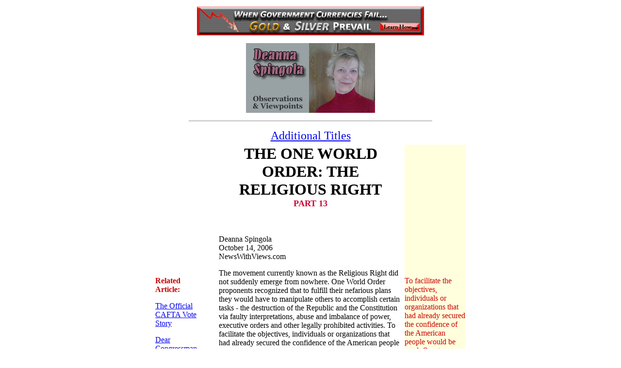

--- FILE ---
content_type: text/html; charset=iso-8859-1
request_url: https://www.newswithviews.com/Spingola/deanna54.htm
body_size: 10443
content:
<html>
<head>
<title>Deanna Spingola -- The One World Order: The Religious Right - Part 13</title>
<meta http-equiv="Content-Type" content="text/html; charset=iso-8859-1"><meta http-equiv="Content-Type" content="text/html; charset=iso-8859-1">
</head>

<body bgcolor="#FFFFFF">
<table cellspacing="5" cellpadding="0" border="0" align="center" width="650">
  <tr>
    <td colspan="3" valign="top">
      <div align="center"> 
        <p><a href="http://www.goldworth.com/newswithviews.html" target="_blank"><img src="../images/Bannors/Goldworth468x60.gif" width="468" height="60" border="0"></a></p>
        <p><img src="images/Deanna_Spingola_com_hdr.jpg" width="266" height="144"><br>
        </p>
        <hr width="500">
        <p align="center"><font size="5" face="Georgia"><a href="deannaA.htm">Additional 
          Titles</a></font></p>
      </div>
    </td>
  </tr>
  <tr>
    <td width="20%" valign="top"> 
      <p>&nbsp;</p>
      <p>&nbsp;</p>
      <p>&nbsp;</p>
      <p>&nbsp;</p>
      <p>&nbsp;</p>
      <p>&nbsp;</p>
      <p>&nbsp;</p>
      <p>&nbsp;</p>
      <p><font face="Georgia, Times New Roman, Times, serif"><b><font color="#CC0000">R</font></b></font><font face="Georgia, Times New Roman, Times, serif"><b><font color="#CC0000">elated<br>
        Article:</font></b></font></p>
      <p><font face="Georgia, Times New Roman, Times, serif"><a href="http://www.thelibertycommittee.org/update07.29.05.htm">The 
        Official<br>
        CAFTA Vote<br>
        Story</a></font> </p>
      <p><a href="http://www.newswithviews.com/Spivey/phyllis7.htm"><font face="Georgia, Times New Roman, Times, serif">Dear<br>
        Congressman,<br>
        About Your <br>
        CAFTA Vote...</font></a></p>
      <p><a href="http://www.newswithviews.com/baldwin/baldwin250.htm"><font face="Georgia, Times New Roman, Times, serif">CAFTA: 
        How <br>
        Elected Officials <br>
        Betrayed <br>
        America</font></a></p>
      <p>&nbsp;</p>
      <p><font face="Georgia" color="#CC0033"><b><font color="#CC0000">Other <br>
        Spingola <br>
        Articles:</font></b></font></p>
      <p><font face="Georgia, Times New Roman, Times, serif" color="#000000"><a href="http://www.newswithviews.com/public_comm/public_commentary21.htm">Personal<br>
        Responsibility<br>
        &amp; Conscience</a></font></p>
      <p><font face="Georgia, Times New Roman, Times, serif"><a href="deanna3.htm">Welcome 
        to America, All Trespassers Will be Rewarded</a></font></p>
      <p>&nbsp;</p>
      <p><font face="Georgia, Times New Roman, Times, serif"><b><a href="deannaA.htm"><font color="#CC0000">More<br>
        Spingola<br>
        Articles:</font></a></b></font></p>
      <p>&nbsp;</p>
      <p><a href="http://www.newswithviews.com/HNV/Hot_New_Videos2.htm" target="_blank"><img src="../DeWeese/images/sustainable-development120x168.gif" width="120" height="168" border="0"></a></p>
      <p>&nbsp;</p>
      <p><a href="http://www.newswithviews.com/HNB/Hot_New_Books17.htm" target="_blank"><img src="../images/flouride_deception_120.jpg" width="120" height="180" border="0"></a></p>
      <p>&nbsp;</p>
      <p><a href="http://www.opcpure.com/BOOST.php" target="_blank"><img src="../images/bumbuys_boost_120x200.gif" width="120" height="200" border="0"></a></p>
      <p>&nbsp;</p>
      <p><a href="http://www.newswithviews.com/HNB/Hot_New_Books33.htm" target="_blank"><img src="../Levant/Images/Cultural-Devastation120.gif" width="120" height="182" border="0"></a></p>
      </td>
    <td width="60%" valign="top"> 
      <div align="center"> 
        <div> 
          <p align="center" style="margin-top: 0; margin-bottom: 0"><span style="mso-bidi-font-size: 13.5pt"><font face="Times New Roman" size="6"><b><font face="Georgia">THE 
            ONE WORLD ORDER: THE RELIGIOUS RIGHT<font size="4"><br>
            <font color="#CC0033">PART 13</font></font></font></b></font></span></p>
          <p align="center" style="margin-top: 0; margin-bottom: 0"><b><font size="6" face="Georgia"> 
            </font></b></p>
          <p align="center" style="margin-top: 0; margin-bottom: 0">&nbsp;</p>
          <p align="left" style="margin-top: 0; margin-bottom: 0">&nbsp;</p>
          <p align="left" style="margin-top: 0; margin-bottom: 0">&nbsp;</p>
          <p align="left" style="margin-top: 0; margin-bottom: 0"><font face="Georgia">Deanna 
            Spingola <br>
            October 14, 2006 <br>
            NewsWithViews.com</font><font face="Georgia, Times New Roman, Times, serif"> 
            </font></p>
          <p align="left"><font face="Georgia, Times New Roman, Times, serif">The 
            movement currently known as the Religious Right did not suddenly emerge 
            from nowhere. One World Order proponents recognized that to fulfill 
            their nefarious plans they would have to manipulate others to accomplish 
            certain tasks - the destruction of the Republic and the Constitution 
            via faulty interpretations, abuse and imbalance of power, executive 
            orders and other legally prohibited activities. To facilitate the 
            objectives, individuals or organizations that had already secured 
            the confidence of the American people would be used. Overt activities 
            and obvious lies would never suffice. As it was with Judas, someone 
            familiar and trustworthy would seldom create doubt. But half truths 
            about genuine issues, combined with messages of hope and faith, lead 
            the passionate masses to accept and act upon repetitive misinformation. 
            Useful idiots, knowledgeable minions or ego-driven, power-hungry individuals 
            have always proven valuable to the establishment of the one world 
            government. </font>
          <p align="left"><font face="Georgia, Times New Roman, Times, serif">Ostensibly 
            the Religious Right is a social movement comprised mainly of evangelical 
            Protestants, fundamentalist Christians and other conservatives who 
            embrace the same religious goals and viewpoints regarding United States 
            government policies. Allegedly the movement is not partisan. However, 
            most participants are associated with the Republican Party. A cartoon 
            character on the front cover of Sheldon Rampton and John Stauber's 
            book <i>Banana Republicans</i> says to the other: <i>You're either 
            with the Republican Party - or you're with the terrorists! There's 
            no middle ground! Don't you agree?</i> Despite claims to the contrary, 
            GOP does not stand for God's Own Party!</font><font face="Georgia"><a href="#_ftn1">[1]</a></font><font face="Georgia, Times New Roman, Times, serif"></font><font face="Georgia, Times New Roman, Times, serif"> 
            This meaningful phrase, used by Jesus, has recently been mangled and 
            <a href="http://www.whitehouse.gov/news/releases/2001/09/20010920-8.html">politicized</a> 
            to evoke support for long term warfare. "He that is not with me is 
            against me; and he that gathereth not with me scattereth abroad."</font><font face="Georgia"><a href="#_ftn2">[2]</a></font><font face="Georgia, Times New Roman, Times, serif"> 
            </font>
          <p align="left"><font face="Georgia, Times New Roman, Times, serif">Theological 
            conservatism does not make an individual a member of the Religious 
            Right. Up until about 1975, Christians, focusing on their own sins, 
            typically avoided the corrupt world of politics but were persuaded 
            that they have a civic, as well as a religious, responsibility to 
            participate. Now there are hundreds of Religious Right groups of various 
            sizes and visibility. Some concentrate on a single issue and derive 
            their finances through fundraising efforts and are incorporated as 
            501 (c) 3 or 4. A tax exempt status of 501 (c) 3 prohibits political 
            activity and candidate endorsement. To skirt this prohibition, some 
            organizations create legal departments and house a stable of lobbyists 
            to conduct those efforts. </font>
          <p align="left"><font face="Georgia, Times New Roman, Times, serif">Interestingly, 
            selective prosecution enables the government friendly groups to perform 
            otherwise questionable activities. Conversely, anti-war preachers 
            who vocalize their concerns <a href="http://www.usatoday.com/news/nation/2005-11-08-antiwar-sermon_x.htm">jeopardize</a> 
            everything. Here are a few "approved" groups:</font>
        </div>
      </div>
      <ul>
        <li> 
          <div align="center"> 
            <div> 
              <div align="left"><font face="Georgia, Times New Roman, Times, serif"> 
                <a href="http://www.cc.org/">Christian Coalition of America</a>: 
                Founded in 1989 by Pat Robertson. He <a href="http://www.washingtonpost.com/ac2/wp-dyn/A19253-2001Dec23?language=printer">resigned 
                in 2001</a>. There are 30 chapters throughout the country. Robertson 
                also founded <a href="http://www.thenation.com/doc/20050919/blumenthal">Operation 
                Blessing</a>, a cover for other activities? <br>
                </font></div>
            </div>
          </div>
        </li>
        <li> 
          <div align="center"> 
            <div> 
              <div align="left"><font face="Georgia, Times New Roman, Times, serif"> 
                <a href="http://www.aclj.org/">American Center for Law and Justice</a>: 
                Founded by Pat Robertson in 1990. <a href="http://www.law.com/jsp/article.jsp?id=1130499506270">Jay 
                Sekulow</a> is their Executive Director and Chief Counsel. <br>
                </font></div>
            </div>
          </div>
        </li>
        <li> 
          <div align="center"> 
            <div> 
              <div align="left"><font face="Georgia, Times New Roman, Times, serif"> 
                <a href="http://www.nace-cee.org/ceehome.htm">Citizens for Excellence 
                in Education</a>: Founded by Robert L. Simonds. Against the separation 
                of church and state. They have nationwide chapters. <br>
                </font></div>
            </div>
          </div>
        </li>
        <li> 
          <div align="center"> 
            <div> 
              <div align="left"><a href="http://www.cwfa.org/main.asp"><font face="Georgia, Times New Roman, Times, serif"> 
                Concerned Women for America</font></a><font face="Georgia, Times New Roman, Times, serif">: 
                Founded in 1979 by Beverly LaHaye. 500 regional groups across 
                the country. This group is against separation of church and state. 
                LaHaye is a trustee of Falwell's Liberty University. CWA supported 
                the Nicaraguan contras.</font><font face="Georgia"><a href="#_ftn3">[3]</a></font><font face="Georgia, Times New Roman, Times, serif"> 
                <br>
                </font></div>
            </div>
          </div>
        </li>
        <li> 
          <div align="center"> 
            <div> 
              <div align="left"><font face="Georgia, Times New Roman, Times, serif"> 
                <a href="http://www.coralridge.org/">Coral Ridge Ministries</a>: 
                founded in 1974 by Rev. D. James Kennedy, an ardent opponent of 
                separation of church and state. "CRM has the greatest number of 
                TV station affiliates of any religious program in the U.S. Altogether, 
                nearly 3 million people listen weekly to CRM programming on radio 
                or television."</font><font face="Georgia"><a href="#_ftn4">[4]</a></font><font face="Georgia, Times New Roman, Times, serif"></font><font face="Georgia, Times New Roman, Times, serif"> 
                <br>
                </font></div>
            </div>
          </div>
        </li>
        <li> 
          <div align="center"> 
            <div> 
              <div align="left"><font face="Georgia, Times New Roman, Times, serif"> 
                <a href="http://www.eagleforum.org/">Eagle Forum</a>: Founded 
                in 1972 by Phyllis Schlafly to oppose the Equal Rights Amendment. 
                Eagle Forum Education and Legal Defense Fund, the Eagle Forum's 
                foundation. Affiliate Groups: The Eagle Forum Collegians, a network 
                for conservative college students. The Eagle Forum PAC contributes 
                to right-wing political campaigns. <br>
                </font></div>
            </div>
          </div>
        </li>
        <li> 
          <div align="center"> 
            <div> 
              <div align="left"><font face="Georgia, Times New Roman, Times, serif"> 
                <a href="http://www.family.org/">Focus on the Family</a>: Founded 
                in 1977 by Dr. James Dobson who is broadcast daily on more than 
                3,000 radio facilities in North America and other places and reaches 
                over 200 million people every day. Dobson has been very influential 
                in Republican Administrations as a "family" expert. </font> <font face="Georgia, Times New Roman, Times, serif"><a href="http://www.co2science.org/scripts/CO2ScienceB2C/about/sab/hodel.jsp">Donald 
                Paul Hodel</a>, FOF's President, is a former Reagan Administration 
                official who served as U.S. Under Secretary of the Interior, U.S. 
                Secretary of Energy, and U.S. Secretary of the Interior. He also 
                served as the <a href="http://www.sourcewatch.org/index.php?title=Donald_Paul_Hodel">president</a> 
                of the Christian Coalition from 1997 to 1999. <br>
                </font>
                <div align="center">
                  <div></div>
                </div>
              </div>
            </div>
          </div>
        </li>
        <li> 
          <div align="center"> 
            <div> 
              <div align="left"><font face="Georgia, Times New Roman, Times, serif"> 
                <a href="http://www.frc.org/">Family Research Council</a>: This 
                group, located in Washington DC, was founded in 1981 by Dr. James 
                Dobson. It was originally headed by <a href="http://demopedia.democraticunderground.com/index.php/Gary_Bauer">Gary 
                Bauer</a>. It is now headed by <a href="http://en.wikipedia.org/wiki/Tony_Perkins_(evangelical_Christian_figure)">Tony 
                Perkins</a>. Their objective is to establish a conservative Christian 
                standard of morality in all of America's domestic and foreign 
                policy. <br>
                </font></div>
            </div>
          </div>
        </li>
        <li> 
          <div align="center"> 
            <div> 
              <div align="left"><font face="Georgia, Times New Roman, Times, serif"> 
                <a href="http://www.nlf.net/About/faq.html">National Legal Foundation</a>: 
                Founded in 1985 by Pat Robertson and funded by Robertson's Christian 
                Broadcasting Network (no longer affiliated). "The mission of the 
                National Legal Foundation is to prayerfully create and implement 
                innovative strategies that, through decisive action, will cause 
                America's public policy and legal system to support and facilitate 
                God's purpose for her."</font><font face="Georgia"><a href="#_ftn5">[5]</a></font><font face="Georgia, Times New Roman, Times, serif"></font><font face="Georgia, Times New Roman, Times, serif"> 
                <br>
                </font></div>
            </div>
          </div>
        </li>
        <li> 
          <div align="center"> 
            <div> 
              <div align="left"><font face="Georgia, Times New Roman, Times, serif"> 
                <a href="http://www.afa.net/">American Family Association</a>: 
                founded in 1977 by <a href="http://www.mediacoalition.org/reports/wildmon.html">Rev. 
                Donald Wildmon</a>, a United Methodist minister. The original 
                name was the National Federation for Decency. The focus of this 
                group is media criticism. Wildmon called for a shutdown of PBS. 
                They also attempt to restrict businesses that do not discriminate 
                against such things as homosexuality. They perpetuate misinformation 
                regarding the separation of church and state. They have 100 employees 
                and five full-time lawyers. The <a href="http://www.pfaw.org/pfaw/general/default.aspx?oid=3796">Center 
                for Law and Policy</a> is an AFA affiliate. They <a href="http://www.pfaw.org/pfaw/general/default.aspx?oid=3796">sell 
                a variety of books</a> on their web site. <br>
                </font></div>
            </div>
          </div>
        </li>
        <li> 
          <div align="center"> 
            <div> 
              <div align="left"><font face="Georgia, Times New Roman, Times, serif"> 
                <a href="http://www.traditionalvalues.org/">Traditional Values 
                Coalition</a>: The largest church-lobby in the United States Founded 
                in 1980 by Rev. Louis Sheldon. Claims over 43,000 churches nationwide 
                representing 12 denominations. <br>
                </font></div>
            </div>
          </div>
        </li>
        <li> 
          <div align="center"> 
            <div> 
              <div align="left"><font face="Georgia, Times New Roman, Times, serif"> 
                <a href="http://www.chalcedon.edu/index.php">Chalcedon</a>: Founded 
                by the late Rousas John Rushdoony, father-in-law of <a href="http://www.reason.com/9811/col.olson.shtml">Gary 
                North</a> and the creator of an 800 page explanation of the Ten 
                Commandments and their cultural application for today. It is the 
                original, defining text of <a href="http://en.wikipedia.org/wiki/Christian_Reconstructionism">Reconstructionism</a>. 
                Reconstructionists pattern their strict theological ideologies 
                after John Calvin. </font></div>
            </div>
          </div>
        </li>
      </ul>
      <div align="center">
        <div>
          <p align="left"><font face="Georgia, Times New Roman, Times, serif">Many 
            of the issues these groups have embraced have captured the attention 
            of other religious congregations who share their concerns. However, 
            their commonality is that they are absolutely and mistakenly hostile 
            to separation of church and state. Most of the movement's ambitious, 
            charismatic leaders claim biblical inerrancy and actively call for 
            a fundamentalist return to the Bible and seek to impose their far-right 
            positions on everyone else through the political process. The skillful 
            leaders emotionally marshal the masses through radio and television. 
            They realize that their greatest success is in building bottom up 
            support. Rather than focus on the White House or Congress, they encourage 
            participation in local politics. Any successful movement must begin 
            in the local neighborhoods. </font>
          <p align="left"><font face="Georgia, Times New Roman, Times, serif">This 
            mobilization did not alter their primary goals - influence court appointments, 
            elections and government policy with regard to a variety of social 
            issues: pro-life, pro-family, home-schooling, prayers in school, anti-gay, 
            etc. Why would anyone question a pro-family stance? Focusing on other 
            people's sins draws attention away from our own. Hatred isn't inherent; 
            it is learned and institutionalized by otherwise good citizens. Abhorrence 
            of sin is often transferred to the sinner generating bigotry and often 
            violence - that same sort of violence that enables otherwise good 
            people to kill men, women and children conveniently labeled as terrorists. 
            War results in big profits, dead bodies and traumatized military personnel. 
            </font>
          <p align="left"><font face="Georgia, Times New Roman, Times, serif">Prohibition 
            did not diminish drunkenness any more than a marriage amendment will 
            curb homosexuality. The merging of religion and politics, a lethal 
            mixture, may produce a Taliban-like tyranny. Some religicrats are 
            attempting to create a sinless society by imposing restrictive regulations. 
            There is a certain attraction, for many, in contributing to a cause. 
            This appeal, accompanied by money, rarely changes individuals. Man 
            rarely changes from the outside in but from the inside out. Dutiful 
            contributors might feel heart swells while increasingly wealthy recipients 
            shield their elite positions in tax exempt foundations. The best way 
            for responsible individuals to make a difference in society is best 
            accomplished by living honest, respectful lives and teaching their 
            children respect and integrity, rare characteristics. </font>
          <p align="left"><font face="Georgia, Times New Roman, Times, serif">The 
            implementation of legalized abortion set up the perfect environment 
            for thousands of outraged Christians to be manipulated into thinking 
            they could fight this moral monstrosity which a stacked Supreme Court 
            passed. The Constitution guarantees life, liberty and the pursuit 
            of happiness. Therefore the government has an obligation to protect 
            the most vulnerable of all its citizens - the children. They deliberately 
            failed - setting up a hostile circumstance for the morally manipulated. 
            </font>
          <p align="left"><font face="Georgia, Times New Roman, Times, serif">The 
            thoughts of our own sweet children produce outrage towards abortion. 
            This justifiable compassion brings moral people, easy targets, into 
            a movement they may otherwise not comfortably join. Christians should 
            easily understand that aborted, martyred children return, in glory, 
            to God. The blood of the innocent shall stand as a witness against 
            the perpetrators. Bystanders, though powerful, often cannot intercede.</font><font face="Georgia"><a href="#_ftn6">[6]</a></font><font face="Georgia, Times New Roman, Times, serif"></font><font face="Georgia, Times New Roman, Times, serif"> 
            These precious children are often discarded in the same violent manner 
            that Christ was. However, God, not individuals, will judge all circumstances. 
            Abortion will always exist despite big contributions and efforts to 
            anti-abortion groups. One on one, we might inspire better choices. 
            Mass opposition, often accompanied by violence, does not typically 
            succeed. We must ask - what is the ultimate goal of this or any other 
            social movement? </font>
          <p align="left"> <font face="Georgia, Times New Roman, Times, serif">"The 
            single greatest threat to church-state separation in America is the 
            movement known as the Religious Right. Organizations and leaders representing 
            this religio-political crusade seek to impose a fundamentalist Christian 
            viewpoint on all Americans through government action."</font><font face="Georgia"><a href="#_ftn7">[7]</a></font><font face="Georgia, Times New Roman, Times, serif"> 
            </font>
          <p align="left"> <font face="Georgia, Times New Roman, Times, serif">"Religious 
            liberty and separation of church and state are the cornerstones of 
            the American way of life. The Framers of the Constitution designed 
            the First Amendment's religion clauses to embrace two key concepts: 
            the government will not endorse or oppose any particular religious 
            viewpoint (or religion generally), and will not interfere with the 
            right of citizens to practice their faith. As Thomas Jefferson put 
            it, the American people created a 'wall of separation between church 
            and state.'"</font><font face="Georgia"><a href="#_ftn8">[8]</a></font><font face="Georgia, Times New Roman, Times, serif"> 
            The word "separation" is not mentioned in the Constitution but is 
            well defined in the First Amendment. </font>
          <p align="left"><font face="Georgia, Times New Roman, Times, serif">Cultural 
            conservatism has been the goal of the Neo-Right since the Reagan years. 
            Americans witnessed the birth of a bevy of highly visible Religious 
            Right preachers with a similar agenda. By 1990 the <a href="http://www.freecongress.org/">Free 
            Congress Foundation</a>, a non-profit 501(c)(3) organization founded 
            in July 1974 by Paul Weyrich and Joseph Coors, had both sufficient 
            members and money to target and defeat opponents at will. Chairman 
            Paul Weyrich's agenda as stated in Dallas in August 1980: "We are 
            talking about Christianizing America. We are talking about simply 
            spreading the gospel in a political context." This sounds like a lofty, 
            benign goal unless you evaluate exactly which brand of Christianity, 
            among the many denominations, he is promoting. And what if you are 
            not Christian?</font>
          <p align="center"><a href="http://www.newswithviews.com/DonateNWV.htm"><img border="0" src="../images/Article-Support-NWV.gif" width="230" height="120"></a>
          <p align="left"><font face="Georgia, Times New Roman, Times, serif">When 
            a government accepts and promotes one religion over another and adjusts 
            laws to accommodate that religion, they are interfering with the most 
            basic human right: to worship or not worship God according to one's 
            own conscience. The Savior did not work through the government to 
            compel individual righteousness. His disciples did not engage lobbyists 
            to travel to Rome to financially reward acquiescent government officials 
            in order to force people to stop committing sin. His disciples did 
            not procure armor and horses and preemptively attack the "evil axis" 
            of their day. They did not encourage their version of our CIA to assassinate 
            non compliant foreign leaders.</font>
          <TABLE WIDTH="180" BORDER="2" align="center" CELLPADDING="0" CELLSPACING="0" BORDERCOLOR="#FFFFFF">
<TR>
<TD HEIGHT="199" BGCOLOR="#000000">
<p align="center"><strong><font color="#FFFFFF" face="Arial, Helvetica, sans-serif">Subscribe to the NewsWithViews Daily News Alerts!</font></strong></p>
<br>
<form action="http://lists.newswithviewsalerts.com/mailman/subscribe/alerts" method=POST>
<center>
<P><FONT COLOR="#000000">
<FONT COLOR="#CCCCCC" SIZE="1" FACE="Arial, Helvetica, sans-serif">Enter Your E-Mail Address:</FONT><BR>
<INPUT type="Text" name="email" size="18" value="">
</FONT></P>
<FONT COLOR="#000000">
<INPUT type="Submit" name="email-button" value="Subscribe">
</FONT>
</center>
</form>
</TD>
</TR>
</TABLE>
          <p align="left"><font face="Georgia, Times New Roman, Times, serif">His 
            message was a message of peace even to the point of turning the other 
            cheek. Have you personally ever done that? It works - loving your 
            enemy changes his or her heart. Praying for our enemy changes our 
            heart. Religion is feeding the hungry, clothing the naked and visiting 
            the sick. Charitable contributions should benefit individuals who 
            have authentic needs. We shall always have the poor among us. It is 
            up to religious leaders to inspire individuals to keep the commandments 
            according to denominational ideals and principles; if Christian, then 
            follow Him. Rather than focus on the many evils of society, we must 
            each focus on our own sins. We all have them - it is just a matter 
            of degree. I believe in a just God who takes our individual circumstances 
            into account. The proper path to redemption does not require a political 
            trip to Rome or Capital Hill. One begins the genuine journey with 
            a broken heart, humble self-evaluation, repentance, personal obedience, 
            and love of all others. This ultimately brings us peace and leads 
            us to God.</font><font face="Georgia, Times New Roman, Times, serif"><br>
            <br>
            </font> 
          </div>
      </div>
      <div align="center"> 
        <div></div>
      </div>
      <div align="center"> 
        <div></div>
      </div>
      <div align="center"> 
        <div></div>
      </div>
      <div align="center"> 
        <div></div>
      </div>
      <div align="center"> 
        <div></div>
      </div>
      <div align="center"> 
        <div></div>
      </div>
      <div align="center"> 
        <div> 
          <p align="left"><font face="Georgia, Times New Roman, Times, serif"><b>Click 
            here for part -----&gt; <a href="deanna41.htm">1</a>,</b></font> <font face="Georgia, Times New Roman, Times, serif"><b><a href="deanna42.htm">2</a>,</b></font> 
            <font face="Georgia, Times New Roman, Times, serif"><b><a href="deanna43.htm">3</a>,</b></font> 
            <b><font face="Georgia, Times New Roman, Times, serif"><a href="deanna44.htm">4</a>, 
            <a href="deanna45.htm">5</a>,</font></b> <font face="Georgia, Times New Roman, Times, serif"><b><a href="deanna47.htm">6</a>,</b></font> 
            <b><font face="Georgia, Times New Roman, Times, serif"><a href="deanna48.htm">7</a>,</font></b> 
            <b><font face="Georgia, Times New Roman, Times, serif"><a href="deanna49.htm">8</a>,</font></b> 
            <b><font face="Georgia, Times New Roman, Times, serif"><a href="deanna50.htm">9</a>, 
            <a href="deanna51.htm">10</a>, <a href="deanna52.htm">11</a>,</font></b> 
            <font face="Georgia, Times New Roman, Times, serif"><b><a href="deanna53.htm">12</a>,</b></font> 
          <p align="left" style="margin-top: 0; margin-bottom: 0"><font face="Georgia, Times New Roman, Times, serif"><br>
            </font> </p>
        </div>
      </div>
      <div align="center"> 
        <div></div>
      </div>
      <div align="center"> 
        <div> 
          <p align="left"><font face="Georgia, Times New Roman, Times, serif"><b><font color="#CC0000">Footnotes:</font></b></font> 
          <p align="left"><font face="Georgia"><b><font size="3" face="Georgia"><a name="_ftn1" href="#_ftnref1"></a></font></b></font><font face="Georgia, Times New Roman, Times, serif"><b>1,</b> 
            How the Republicans Stole Christmas by Bill Press<br>
            </font><font size="3" face="Georgia"><a name="_ftn2" href="#_ftnref2"></a></font><font face="Georgia, Times New Roman, Times, serif"><b>2,</b> 
            New Testament, Matthew 12:30 <br>
            </font><font face="Georgia" size="3"><a name="_ftn3" href="#_ftnref3"></a></font><font face="Georgia, Times New Roman, Times, serif"><b>3,</b> 
            Spiritual Warfare, the Politics of the Christian Right by Sarah Diamond, 
            p. 84<br>
            </font><font face="Georgia" size="3"><a name="_ftn4" href="#_ftnref4"></a></font><font face="Georgia, Times New Roman, Times, serif"><b>4,</b> 
            <a href="http://www.coralridge.org/about_crm.htm">About Coral Ridge 
            Ministries</a><br>
            </font><font face="Georgia" size="3"><a name="_ftn5" href="#_ftnref5"></a></font><font face="Georgia, Times New Roman, Times, serif"><b>5,</b> 
            <a href="http://www.nlf.net/About/mission.html">NLF Mission Statement</a><br>
            </font><font face="Georgia" size="3"><a name="_ftn6" href="#_ftnref6"></a></font><font face="Georgia, Times New Roman, Times, serif"><b>6,</b> 
            Alma, Chapter 14:10-11<br>
            </font><font face="Georgia" size="3"><a name="_ftn7" href="#_ftnref7"></a></font><font face="Georgia, Times New Roman, Times, serif"><b>7,</b> 
            <a href="http://www.au.org/site/PageServer?pagename=resources_religiousright">Religious 
            Right Research</a><br>
            </font><font face="Georgia" size="3"><a name="_ftn8" href="#_ftnref8"></a></font><font face="Georgia, Times New Roman, Times, serif"><b>8,</b> 
            </font><font face="Georgia, Times New Roman, Times, serif"><a href="http://www.au.org/site/PageServer?pagename=legal">In 
            the Courts, First Amendment</a><br>
            <br>
            </font> 
          <p align="left"><font size="3" face="Georgia">ï¿½ 2006 Deanna Spingola 
            - All Rights Reserved</font><br>
            <br>
          <div align="center"> 
            <div> 
              <p align="center"><font face="Georgia"><b><a href="mailto:newsforyou-list-subscribe@newswithviews.com"><font color="#CC0000">Sign 
                Up For Free E-Mail Alerts</font></a></b></font><font face="Georgia"></font><font face="Georgia"></font> 
            </div>
          </div>
          <div align="center"> 
            <div> 
              <div align="center"><font face="Georgia">E-Mails are used strictly 
                for NWVs alerts, not for sale</font></div>
            </div>
          </div>
        </div>
      </div>
      <div align="center"> 
        <div> 
          <div align="left"><font face="Georgia"><br>
            </font> </div>
        </div>
      </div>
      <div align="center"> 
        <div> 
          <div></div>
        </div>
      </div>
      <hr width="60%">
      <p><i><font face="Georgia, Times New Roman, Times, serif">Deanna Spingola 
        has been a quilt designer and is the author of two books. She has traveled 
        extensively teaching and lecturing on her unique methods. She has always 
        been an avid reader of non-fiction works designed to educate rather than 
        entertain. She is active in family history research and lectures on that 
        topic. Currently she is the director of the local Family History Center. 
        She has a great interest in politics and the direction of current government 
        policies, particularly as they relate to the Constitution.</font></i></p>
      <p><font face="Georgia, Times New Roman, Times, serif"><i>web site: <a href="http://www.spingola.com">www.spingola.com</a> 
        </i></font></p>
      <p><font face="Georgia, Times New Roman, Times, serif"><i>email: <a href="mailto:deanna@spingola.com">deanna@spingola.com</a> 
        </i></font><i><font face="Georgia"><br>
        </font><br>
        </i> </p>
      <hr width="60%">
      <p style="margin-top: 0; margin-bottom: 0" align="center">&nbsp;</p>
      <p style="margin-top: 0; margin-bottom: 0" align="center"><font face="Georgia" size="5"><b><a href="http://www.newswithviews.com">Home</a></b></font> 
    </td>
    <td width="20%" valign="top" bgcolor="#FFFFDD"> 
      <p>&nbsp;</p>
      <p>&nbsp;</p>
      <p>&nbsp;</p>
      <p>&nbsp;</p>
      <p>&nbsp;</p>
      <p>&nbsp;</p>
      <p>&nbsp;</p>
      <p>&nbsp;</p>
      <p><font face="Georgia, Times New Roman, Times, serif" color="#CC0000">To 
        facilitate the objectives, individuals or organizations that had already 
        secured the confidence of the American people would be used. Overt activities 
        and obvious lies would never suffice. As it was with Judas, someone familiar 
        and trustworthy would seldom create doubt.</font><font face="Georgia, Times New Roman, Times, serif" color="#CC0033"> 
        </font></p>
      <p align="right">&nbsp;</p>
      <p align="right"><a href="http://www.devvy.com/cdrom_sales.html" target="_blank"><img src="../Devvy/images/dv_cd_banner_5_120x225.gif" width="120" height="225" border="0"></a></p>
      <p align="right">&nbsp;</p>
      <p align="right"><a href="http://www.newswithviews.com/HNV/Hot_New_Videos1.htm" target="_blank"><img src="../images/sweet_misery_120.gif" width="120" height="179" border="0"></a></p>
      <p align="right">&nbsp;</p>
      <p align="right"><a href="http://www.newswithviews.com/HNV/Hot_New_Videos6.htm" target="_blank"><img src="../images/Vaccines120.gif" width="120" height="166" border="0"></a></p>
      <p align="right">&nbsp;</p>
      <p align="right"><a href="http://www.newswithviews.com/HNV/Hot_New_Videos10.htm" target="_blank"><img src="../images/America%27s-Beginnings120.gif" width="120" height="167" border="0"></a></p>
      <p align="right">&nbsp;</p>
      <p align="right"><a href="http://www.newswithviews.com/HNB/Hot_New_Books32.htm" target="_blank"><img src="../books/images/Fight%20for%20Your%20Health120.gif" width="120" height="180" border="0"></a></p>
    </td>
  </tr>
  <tr>
    <td colspan="3" valign="top">
      <div align="center"><a href="http://www.goldworth.com/newswithviews.html" target="_blank"><img src="../images/Bannors/Goldworth468x60.gif" width="468" height="60" border="0"></a></div>
    </td>
  </tr>
  
</table>
</body>
</html>
